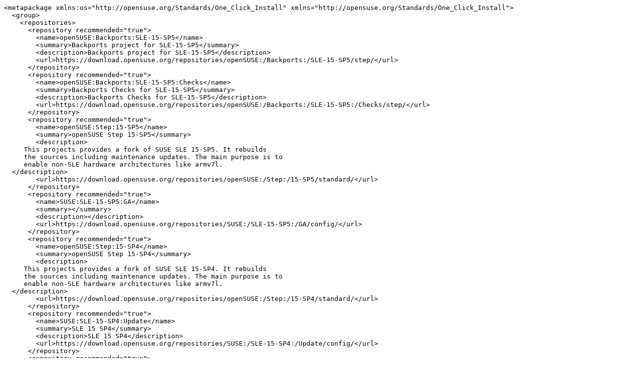

--- FILE ---
content_type: text/x-suse-ymp; charset=utf-8
request_url: https://software.opensuse.org/ymp/openSUSE:Backports:SLE-15-SP5/step/qpdfview.ymp
body_size: 7377
content:
<metapackage xmlns:os="http://opensuse.org/Standards/One_Click_Install" xmlns="http://opensuse.org/Standards/One_Click_Install">
  <group>
    <repositories>
      <repository recommended="true">
        <name>openSUSE:Backports:SLE-15-SP5</name>
        <summary>Backports project for SLE-15-SP5</summary>
        <description>Backports project for SLE-15-SP5</description>
        <url>https://download.opensuse.org/repositories/openSUSE:/Backports:/SLE-15-SP5/step/</url>
      </repository>
      <repository recommended="true">
        <name>openSUSE:Backports:SLE-15-SP5:Checks</name>
        <summary>Backports Checks for SLE-15-SP5</summary>
        <description>Backports Checks for SLE-15-SP5</description>
        <url>https://download.opensuse.org/repositories/openSUSE:/Backports:/SLE-15-SP5:/Checks/step/</url>
      </repository>
      <repository recommended="true">
        <name>openSUSE:Step:15-SP5</name>
        <summary>openSUSE Step 15-SP5</summary>
        <description>
     This projects provides a fork of SUSE SLE 15-SP5. It rebuilds
     the sources including maintenance updates. The main purpose is to
     enable non-SLE hardware architectures like armv7l.
  </description>
        <url>https://download.opensuse.org/repositories/openSUSE:/Step:/15-SP5/standard/</url>
      </repository>
      <repository recommended="true">
        <name>SUSE:SLE-15-SP5:GA</name>
        <summary></summary>
        <description></description>
        <url>https://download.opensuse.org/repositories/SUSE:/SLE-15-SP5:/GA/config/</url>
      </repository>
      <repository recommended="true">
        <name>openSUSE:Step:15-SP4</name>
        <summary>openSUSE Step 15-SP4</summary>
        <description>
     This projects provides a fork of SUSE SLE 15-SP4. It rebuilds
     the sources including maintenance updates. The main purpose is to
     enable non-SLE hardware architectures like armv7l.
  </description>
        <url>https://download.opensuse.org/repositories/openSUSE:/Step:/15-SP4/standard/</url>
      </repository>
      <repository recommended="true">
        <name>SUSE:SLE-15-SP4:Update</name>
        <summary>SLE 15 SP4</summary>
        <description>SLE 15 SP4</description>
        <url>https://download.opensuse.org/repositories/SUSE:/SLE-15-SP4:/Update/config/</url>
      </repository>
      <repository recommended="true">
        <name>SUSE:SLE-15-SP4:GA</name>
        <summary></summary>
        <description></description>
        <url>https://download.opensuse.org/repositories/SUSE:/SLE-15-SP4:/GA/config/</url>
      </repository>
      <repository recommended="true">
        <name>openSUSE:Step:15-SP3</name>
        <summary>openSUSE Step 15-SP3</summary>
        <description>
     This projects provides a fork of SUSE SLE 15-SP3. It rebuilds
     the sources including maintenance updates. The main purpose is to
     enable non-SLE hardware architectures like armv7l.
  </description>
        <url>https://download.opensuse.org/repositories/openSUSE:/Step:/15-SP3/standard/</url>
      </repository>
      <repository recommended="true">
        <name>SUSE:SLE-15-SP3:Update</name>
        <summary>SLE 15 SP3</summary>
        <description>SLE 15 SP3</description>
        <url>https://download.opensuse.org/repositories/SUSE:/SLE-15-SP3:/Update/config/</url>
      </repository>
      <repository recommended="true">
        <name>SUSE:SLE-15-SP3:GA</name>
        <summary></summary>
        <description></description>
        <url>https://download.opensuse.org/repositories/SUSE:/SLE-15-SP3:/GA/config/</url>
      </repository>
      <repository recommended="true">
        <name>openSUSE:Step:15-SP2</name>
        <summary>openSUSE Step 15-SP2</summary>
        <description>
     This projects provides a fork of SUSE SLE 15-SP2. It rebuilds
     the sources including maintenance updates. The main purpose is to
     enable non-SLE hardware architectures like armv7l.
  </description>
        <url>https://download.opensuse.org/repositories/openSUSE:/Step:/15-SP2/standard/</url>
      </repository>
      <repository recommended="true">
        <name>SUSE:SLE-15-SP2:Update</name>
        <summary>SLE 15 SP2</summary>
        <description>SLE 15 SP2</description>
        <url>https://download.opensuse.org/repositories/SUSE:/SLE-15-SP2:/Update/config/</url>
      </repository>
      <repository recommended="true">
        <name>SUSE:SLE-15-SP2:GA</name>
        <summary>SLE 15 SP2</summary>
        <description>SLE 15 SP2</description>
        <url>https://download.opensuse.org/repositories/SUSE:/SLE-15-SP2:/GA/config/</url>
      </repository>
      <repository recommended="true">
        <name>openSUSE:Step:15-SP1</name>
        <summary>openSUSE Step 15-SP1</summary>
        <description>
     This projects provides a fork of SUSE SLE 15-SP1. It rebuilds
     the sources including maintenance updates. The main purpose is to
     enable non-SLE hardware architectures like armv7l.
  </description>
        <url>https://download.opensuse.org/repositories/openSUSE:/Step:/15-SP1/standard/</url>
      </repository>
      <repository recommended="true">
        <name>SUSE:SLE-15-SP1:Update</name>
        <summary>SLE 15 SP1</summary>
        <description>SLE 15 SP1</description>
        <url>https://download.opensuse.org/repositories/SUSE:/SLE-15-SP1:/Update/config/</url>
      </repository>
      <repository recommended="true">
        <name>SUSE:SLE-15-SP1:GA</name>
        <summary>SLE 15 SP1</summary>
        <description>SLE 15 SP1</description>
        <url>https://download.opensuse.org/repositories/SUSE:/SLE-15-SP1:/GA/config/</url>
      </repository>
      <repository recommended="true">
        <name>openSUSE:Step:15</name>
        <summary>openSUSE Step 15</summary>
        <description>
          This projects provides a community rebuilt of SUSE SLE 15 from sources. It rebuilds
          the sources including released SLES maintenance updates. The main purpose is to
          enable non-SLE hardware architectures like armv7l.
  </description>
        <url>https://download.opensuse.org/repositories/openSUSE:/Step:/15/standard/</url>
      </repository>
      <repository recommended="true">
        <name>SUSE:SLE-15:Update</name>
        <summary>SLE 15</summary>
        <description>SLE 15</description>
        <url>https://download.opensuse.org/repositories/SUSE:/SLE-15:/Update/config/</url>
      </repository>
      <repository recommended="false">
        <name>SUSE:SLE-15:GA</name>
        <summary>SLE 15</summary>
        <description>SLE 15</description>
        <url>https://download.opensuse.org/repositories/SUSE:/SLE-15:/GA/config/</url>
      </repository>
    </repositories>
    <software>
      <item>
        <name>qpdfview</name>
        <summary>Tabbed document viewer in Qt</summary>
        <description>qpdfview uses Poppler for PDF support, libspectre for PS support,
DjVuLibre for DjVu support, CUPS for printing support and the Qt
toolkit for its interface.

Current features include:
 * Outline, properties and thumbnail panes.
 * Scale, rotate and fit.
 * Fullscreen and presentation views.
 * Continuous and multiple-page layouts.
 * Search for text.
 * Configurable tool bars.
 * Configurable keyboard shortcuts.
 * Persistent per-file settings.
 * SyncTeX support.
 * Rudimentary annotation support.
 * Rudimentary form support.
 * Support for PostScript and DjVu documents.</description>
      </item>
    </software>
  </group>
</metapackage>
